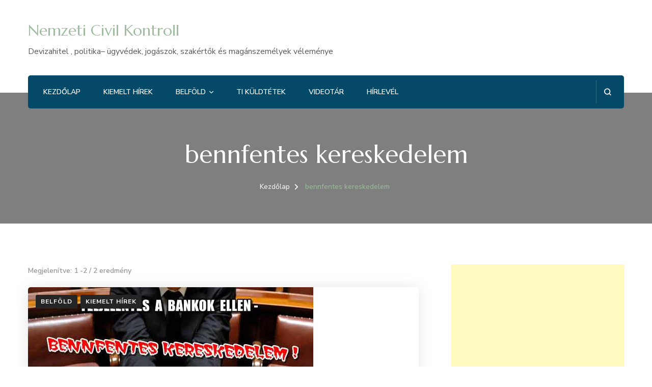

--- FILE ---
content_type: text/html; charset=utf-8
request_url: https://www.google.com/recaptcha/api2/aframe
body_size: 268
content:
<!DOCTYPE HTML><html><head><meta http-equiv="content-type" content="text/html; charset=UTF-8"></head><body><script nonce="EspSfMOyxXvv2JBTbbRVyw">/** Anti-fraud and anti-abuse applications only. See google.com/recaptcha */ try{var clients={'sodar':'https://pagead2.googlesyndication.com/pagead/sodar?'};window.addEventListener("message",function(a){try{if(a.source===window.parent){var b=JSON.parse(a.data);var c=clients[b['id']];if(c){var d=document.createElement('img');d.src=c+b['params']+'&rc='+(localStorage.getItem("rc::a")?sessionStorage.getItem("rc::b"):"");window.document.body.appendChild(d);sessionStorage.setItem("rc::e",parseInt(sessionStorage.getItem("rc::e")||0)+1);localStorage.setItem("rc::h",'1770045633702');}}}catch(b){}});window.parent.postMessage("_grecaptcha_ready", "*");}catch(b){}</script></body></html>